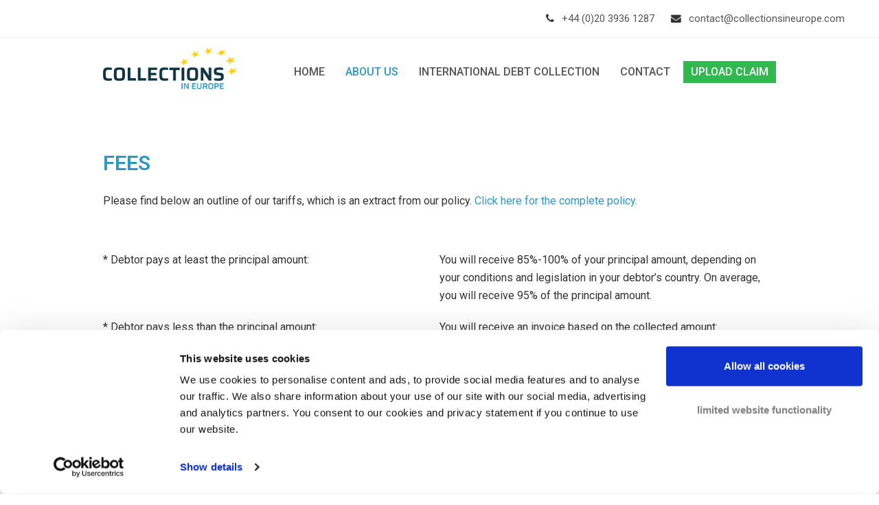

--- FILE ---
content_type: text/html; charset=UTF-8
request_url: https://www.collectionsineurope.com/fees
body_size: 9113
content:
<!DOCTYPE html>
<html lang="en-US" itemscope itemtype="http://schema.org/WebPage">
<head>
<meta charset="UTF-8">
<link rel="profile" href="http://gmpg.org/xfn/11">
<meta name='robots' content='index, follow, max-image-preview:large, max-snippet:-1, max-video-preview:-1' />
<meta name="viewport" content="width=device-width, initial-scale=1">
<meta name="generator" content="Total WordPress Theme 4.6.1" />
<meta http-equiv="X-UA-Compatible" content="IE=edge" />

	<!-- This site is optimized with the Yoast SEO plugin v20.0 - https://yoast.com/wordpress/plugins/seo/ -->
	<title>Fees | Collections in Europe</title>
	<meta name="description" content="Please find ons this page an outline of our tariffs, which is an extract from our policy." />
	<link rel="canonical" href="/fees" />
	<meta property="og:locale" content="en_US" />
	<meta property="og:type" content="article" />
	<meta property="og:title" content="Fees | Collections in Europe" />
	<meta property="og:description" content="Please find ons this page an outline of our tariffs, which is an extract from our policy." />
	<meta property="og:url" content="/fees" />
	<meta property="og:site_name" content="www.collectionsineurope.com" />
	<meta property="article:modified_time" content="2022-10-26T11:56:19+00:00" />
	<meta name="twitter:card" content="summary_large_image" />
	<meta name="twitter:label1" content="Est. reading time" />
	<meta name="twitter:data1" content="1 minute" />
	<script type="application/ld+json" class="yoast-schema-graph">{"@context":"https://schema.org","@graph":[{"@type":"WebPage","@id":"/fees","url":"/fees","name":"Fees | Collections in Europe","isPartOf":{"@id":"/#website"},"datePublished":"2018-06-06T14:45:13+00:00","dateModified":"2022-10-26T11:56:19+00:00","description":"Please find ons this page an outline of our tariffs, which is an extract from our policy.","breadcrumb":{"@id":"/fees#breadcrumb"},"inLanguage":"en-US","potentialAction":[{"@type":"ReadAction","target":["/fees"]}]},{"@type":"BreadcrumbList","@id":"/fees#breadcrumb","itemListElement":[{"@type":"ListItem","position":1,"name":"Home","item":"/"},{"@type":"ListItem","position":2,"name":"Fees"}]},{"@type":"WebSite","@id":"/#website","url":"/","name":"Collections in Europe","description":"Collections in Europe","publisher":{"@id":"/#organization"},"potentialAction":[{"@type":"SearchAction","target":{"@type":"EntryPoint","urlTemplate":"/?s={search_term_string}"},"query-input":"required name=search_term_string"}],"inLanguage":"en-US"},{"@type":"Organization","@id":"/#organization","name":"Collections in Europe","url":"/","logo":{"@type":"ImageObject","inLanguage":"en-US","@id":"/#/schema/logo/image/","url":"/wp-content/uploads/sites/4/2018/05/collections-in-europe.png","contentUrl":"/wp-content/uploads/sites/4/2018/05/collections-in-europe.png","width":244,"height":75,"caption":"Collections in Europe"},"image":{"@id":"/#/schema/logo/image/"}}]}</script>
	<!-- / Yoast SEO plugin. -->


<link rel='dns-prefetch' href='https://fonts.googleapis.com' />
<link rel='stylesheet' id='js_composer_front-css' href='/wp-content/plugins/js_composer/assets/css/js_composer.min.css?ver=6.5.0' type='text/css' media='all' />
<link rel='stylesheet' id='bia-material-design-icons-css' href='/wp-content/themes/Total/public-all/iconfonts/material-icons.css?ver=2.2.0' type='text/css' media='all' />
<link rel='stylesheet' id='bia-sprite-flags-v2-css' href='/wp-content/themes/Total/public-all/sprite/sprite-flags-v2.css?ver=2.0.0' type='text/css' media='all' />
<link rel='stylesheet' id='bia-sprite-thumbnail-flags-v2-css' href='/wp-content/themes/Total/public-all/sprite/sprite-thumbnail-flags-v2.css?ver=2.0.0' type='text/css' media='all' />
<link rel='stylesheet' id='rs-plugin-settings-css' href='/wp-content/plugins/revslider/public/assets/css/settings.css?ver=5.4.7.2' type='text/css' media='all' />
<style id='rs-plugin-settings-inline-css' type='text/css'>
#rs-demo-id {}
</style>
<link rel='stylesheet' id='wpex-style-css' href='/wp-content/themes/Total/style.css?ver=4.6.1' type='text/css' media='all' />
<link rel='stylesheet' id='wpex-google-font-roboto-css' href='https://fonts.googleapis.com/css?family=Roboto:100,200,300,400,500,600,700,800,900,100i,200i,300i,400i,500i,600i,700i,800i,900i&#038;subset=latin' type='text/css' media='all' />
<link rel='stylesheet' id='wpex-visual-composer-css' href='/wp-content/themes/Total/assets/css/wpex-visual-composer.css?ver=4.6.1' type='text/css' media='all' />
<link rel='stylesheet' id='wpex-visual-composer-extend-css' href='/wp-content/themes/Total/assets/css/wpex-visual-composer-extend.css?ver=4.6.1' type='text/css' media='all' />
<!--[if IE 8]>
<link rel='stylesheet' id='wpex-ie8-css' href='/wp-content/themes/Total/assets/css/wpex-ie8.css?ver=4.6.1' type='text/css' media='all' />
<![endif]-->
<!--[if IE 9]>
<link rel='stylesheet' id='wpex-ie9-css' href='/wp-content/themes/Total/assets/css/wpex-ie9.css?ver=4.6.1' type='text/css' media='all' />
<![endif]-->
<link rel='stylesheet' id='wpex-responsive-css' href='/wp-content/themes/Total/assets/css/wpex-responsive.css?ver=4.6.1' type='text/css' media='all' />
<script type='text/javascript' src='/wp-includes/js/jquery/jquery.js?ver=1.12.4' id='bia-jquery-core-js'></script>
<script type='text/javascript' src='/wp-includes/js/jquery/jquery-migrate.min.js?ver=1.4.1' id='bia-jquery-migrate-js'></script>
<script type='text/javascript' src='/wp-content/themes/Total/public-all/bia_theme_total_scripts.js?ver=1714050914' id='bia-theme-total-scripts-js'></script>
<script type='text/javascript' src='/wp-includes/js/jquery/jquery.min.js?ver=3.6.1' id='jquery-core-js'></script>
<script type='text/javascript' src='/wp-includes/js/jquery/jquery-migrate.min.js?ver=3.3.2' id='jquery-migrate-js'></script>
<script type='text/javascript' src='/wp-content/plugins/revslider/public/assets/js/jquery.themepunch.tools.min.js?ver=5.4.7.2' id='tp-tools-js'></script>
<script type='text/javascript' src='/wp-content/plugins/revslider/public/assets/js/jquery.themepunch.revolution.min.js?ver=5.4.7.2' id='revmin-js'></script>
<!--[if lt IE 9]>
<script type='text/javascript' src='/wp-content/themes/Total/assets/js/dynamic/html5.js?ver=4.6.1' id='wpex-html5shiv-js'></script>
<![endif]-->
<link rel='shortlink' href='/?p=449' />
<script id="Cookiebot" data-culture="en" src="https://consent.cookiebot.com/uc.js" data-cbid="65545a65-cff5-4290-b6a5-99b39f6a575f" type="text/javascript" async></script>
<style type="text/css">.recentcomments a{display:inline !important;padding:0 !important;margin:0 !important;}</style><!-- Global site tag (gtag.js) - Google Analytics -->
<script async src="https://www.googletagmanager.com/gtag/js?id=UA-33421207-1"></script>
<script>
  window.dataLayer = window.dataLayer || [];
  function gtag(){dataLayer.push(arguments);}
  gtag('js', new Date());

  gtag('config', 'UA-33421207-1');
</script><noscript><style type="text/css">body .wpex-vc-row-stretched, body .vc_row-o-full-height { visibility: visible; }</style></noscript><script type="text/javascript">function setREVStartSize(e){									
						try{ e.c=jQuery(e.c);var i=jQuery(window).width(),t=9999,r=0,n=0,l=0,f=0,s=0,h=0;
							if(e.responsiveLevels&&(jQuery.each(e.responsiveLevels,function(e,f){f>i&&(t=r=f,l=e),i>f&&f>r&&(r=f,n=e)}),t>r&&(l=n)),f=e.gridheight[l]||e.gridheight[0]||e.gridheight,s=e.gridwidth[l]||e.gridwidth[0]||e.gridwidth,h=i/s,h=h>1?1:h,f=Math.round(h*f),"fullscreen"==e.sliderLayout){var u=(e.c.width(),jQuery(window).height());if(void 0!=e.fullScreenOffsetContainer){var c=e.fullScreenOffsetContainer.split(",");if (c) jQuery.each(c,function(e,i){u=jQuery(i).length>0?u-jQuery(i).outerHeight(!0):u}),e.fullScreenOffset.split("%").length>1&&void 0!=e.fullScreenOffset&&e.fullScreenOffset.length>0?u-=jQuery(window).height()*parseInt(e.fullScreenOffset,0)/100:void 0!=e.fullScreenOffset&&e.fullScreenOffset.length>0&&(u-=parseInt(e.fullScreenOffset,0))}f=u}else void 0!=e.minHeight&&f<e.minHeight&&(f=e.minHeight);e.c.closest(".rev_slider_wrapper").css({height:f})					
						}catch(d){console.log("Failure at Presize of Slider:"+d)}						
					};</script>
		<style type="text/css" id="wp-custom-css">
			.theme-button.outline{border:1px solid #eee}.container-incasso-usp{border:1px solid #d8d4d4;padding:35px;background:#efefef}.incasso-title{color:#2d97c5;font-size:18px;font-weight:bold;margin-bottom:12px}.container-incasso-usp ul.icon-ok{padding:0;margin:0}.container-incasso-usp ul.icon-ok li{background-image:url(/bia_public/img/vinkje.png);background-repeat:no-repeat;background-size:20px;background-position-y:3px;padding:0 0 10px 30px;margin-bottom:0;list-style:none}.button-transfer-claim,.button-transfer-x{display:inline-block;background-image:url(https://www.bierensgroup.com/wp-content/uploads/ico-upload-white-v2.png);background-repeat:no-repeat;background-position-x:10px;background-position-y:10px;padding-top:10px;padding-bottom:10px;padding-left:55px;padding-right:15px;font-size:16px;font-weight:bold;margin:0;text-align:center;color:white;background-color:#31b84e}.button-transfer-claim:visited,.button-transfer-x:visited{color:white;background-color:rgb(234,91,27)}.button-transfer-claim:hover,.button-transfer-claim:active,.button-transfer-x:hover,.button-transfer-x:active{cursor:pointer;color:white;background-color:#2d97c5}.marginbutton{margin-top:10px}.subtitle-button{font-size:13px;color:#017800;margin-top:10px;font-style:italic}.container-incasso-contact ul.icon-contact{padding:0;margin:0}.container-incasso-contact ul.icon-contact li{background-image:url(/wp-content/uploads/sites/4/2018/06/usp-check-green.png);background-repeat:no-repeat;background-size:20px;background-position-y:3px;padding:0 0 10px 30px;margin-bottom:0;list-style:none}.containercontact{margin:0}.phone{background-image:url(/wp-content/uploads/sites/4/2018/06/if_Call01_928412.png);background-repeat:no-repeat;background-size:20px;background-position-y:3px;padding:0 0 10px 30px;margin-bottom:0;list-style:none}.mail{background-image:url(/wp-content/uploads/sites/4/2018/06/envelopemail.png);background-repeat:no-repeat;background-size:20px;background-position-y:3px;padding:0 0 10px 30px;margin-bottom:0;list-style:none}.mail a{color:#333333}.topspace{margin-top:10px}footer{z-index:90;position:relative}.txttestimonial{font-style:italic;border-top:1px solid #d8d4d4;border-bottom:1px solid #d8d4d4;margin:40px}		</style>
		<style type="text/css" data-type="vc_custom-css">.table-fee td {
    padding-top: 20px;
}</style><noscript><style> .wpb_animate_when_almost_visible { opacity: 1; }</style></noscript><style type="text/css" data-type="wpex-css" id="wpex-css">/*ACCENT COLOR*/.wpex-carousel-woocommerce .wpex-carousel-entry-details,a,.wpex-accent-color,#site-navigation .dropdown-menu a:hover,#site-navigation .dropdown-menu >.current-menu-item >a,#site-navigation .dropdown-menu >.current-menu-parent >a,h1 a:hover,h2 a:hover,a:hover h2,h3 a:hover,h4 a:hover,h5 a:hover,h6 a:hover,.entry-title a:hover,.modern-menu-widget a:hover,.theme-button.outline,.theme-button.clean{color:#2d97c5}.vcex-skillbar-bar,.vcex-icon-box.style-five.link-wrap:hover,.vcex-icon-box.style-four.link-wrap:hover,.vcex-recent-news-date span.month,.vcex-pricing.featured .vcex-pricing-header,.vcex-testimonials-fullslider .sp-button:hover,.vcex-testimonials-fullslider .sp-selected-button,.vcex-social-links a:hover,.vcex-testimonials-fullslider.light-skin .sp-button:hover,.vcex-testimonials-fullslider.light-skin .sp-selected-button,.vcex-divider-dots span,.vcex-testimonials-fullslider .sp-button.sp-selected-button,.vcex-testimonials-fullslider .sp-button:hover,.wpex-accent-bg,.post-edit a,.background-highlight,input[type="submit"],.theme-button,button,.theme-button.outline:hover,.active .theme-button,.theme-button.active,#main .tagcloud a:hover,.post-tags a:hover,.wpex-carousel .owl-dot.active,.wpex-carousel .owl-prev,.wpex-carousel .owl-next,body #header-two-search #header-two-search-submit,#site-navigation .menu-button >a >span.link-inner,.modern-menu-widget li.current-menu-item a,#sidebar .widget_nav_menu .current-menu-item >a,.widget_nav_menu_accordion .widget_nav_menu .current-menu-item >a,#wp-calendar caption,#wp-calendar tbody td:hover a,.navbar-style-six .dropdown-menu >.current-menu-item >a,.navbar-style-six .dropdown-menu >.current-menu-parent >a,#wpex-sfb-l,#wpex-sfb-r,#wpex-sfb-t,#wpex-sfb-b,#site-scroll-top:hover{background-color:#2d97c5}.vcex-heading-bottom-border-w-color .vcex-heading-inner{border-bottom-color:#2d97c5}.wpb_tabs.tab-style-alternative-two .wpb_tabs_nav li.ui-tabs-active a{border-bottom-color:#2d97c5}.theme-button.outline{border-color:#2d97c5}#searchform-dropdown{border-color:#2d97c5}.toggle-bar-btn:hover{border-top-color:#2d97c5;border-right-color:#2d97c5}body #site-navigation-wrap.nav-dropdown-top-border .dropdown-menu >li >ul{border-top-color:#2d97c5}.theme-heading.border-w-color span.text{border-bottom-color:#2d97c5}/*ACCENT HOVER COLOR*/.post-edit a:hover,.theme-button:hover,input[type="submit"]:hover,button:hover,.wpex-carousel .owl-prev:hover,.wpex-carousel .owl-next:hover,#site-navigation .menu-button >a >span.link-inner:hover{background-color:#2d97c5}/*TYPOGRAPHY*/body{font-family:"Roboto";font-weight:400;font-style:normal;font-size:16px;color:#333333}.theme-button,input[type="submit"],button,#site-navigation .menu-button>a>span.link-inner,.woocommerce .button{font-family:"Roboto"}#header-aside{font-family:"Roboto"}#site-navigation .dropdown-menu a{font-family:"Roboto";font-weight:500;font-style:normal;font-size:16px;text-transform:uppercase}#site-navigation .dropdown-menu ul a{font-family:"Roboto"}.wpex-mobile-menu,#sidr-main{font-family:"Roboto";text-transform:uppercase}.blog-entry-title.entry-title,.blog-entry-title.entry-title a,.blog-entry-title.entry-title a:hover{font-family:"Roboto"}body .single-post-title{font-family:"Roboto"}.site-breadcrumbs{font-family:"Roboto"}h1,h2,h3,h4,h5,h6,.theme-heading,.page-header-title,.heading-typography,.widget-title,.wpex-widget-recent-posts-title,.comment-reply-title,.vcex-heading,.entry-title,.sidebar-box .widget-title,.search-entry h2{font-family:"Roboto";font-weight:600}.theme-heading{font-family:"Roboto"}.entry h1{font-family:"Roboto";font-size:1.9em;color:#2d97c5;text-transform:uppercase}.entry h2{font-family:"Roboto";font-size:1.8em;color:#2d97c5;text-transform:uppercase}.entry h3{font-family:"Roboto";color:#2d97c5}#copyright{font-size:12px;letter-spacing:1.5px;text-transform:uppercase}/*Shrink Fixed header*/.shrink-sticky-header #site-logo img{max-height:60px !important}.sticky-header-shrunk #site-header-inner{height:70px}.shrink-sticky-header.sticky-header-shrunk .navbar-style-five .dropdown-menu >li >a{height:50px}.shrink-sticky-header.sticky-header-shrunk #site-logo img{max-height:50px !important}/*Logo Height*/#site-logo img{max-height:62px}/*ADVANCED STYLING CSS*/#mobile-menu .wpex-bars>span,#mobile-menu .wpex-bars>span::before,#mobile-menu .wpex-bars>span::after{background-color:#333333}#mobile-menu a:hover .wpex-bars>span,#mobile-menu a:hover .wpex-bars>span::before,#mobile-menu a:hover .wpex-bars>span::after{background-color:#32c2ec}/*CUSTOMIZER STYLING*/#site-scroll-top{font-size:24px;border-radius:0;color:#666666}.theme-button,input[type="submit"],button,#site-navigation .menu-button >a >span.link-inner{border-radius:0;color:#ffffff;background:#31b84e}.theme-button:hover,input[type="submit"]:hover,button:hover,#site-navigation .menu-button >a:hover >span.link-inner{background:#2d97c5}#site-header #site-header-inner{padding-top:15px;padding-bottom:15px}#site-header.overlay-header #site-header-inner{padding-top:15px;padding-bottom:15px}#site-logo{padding-bottom:10px}#site-logo a.site-logo-text{color:#32c2ec}#site-navigation .dropdown-menu >li >a:hover,#site-navigation .dropdown-menu >li.sfHover >a{color:#888888}#mobile-menu a{color:#333333}#mobile-menu a:hover{color:#32c2ec}.mobile-toggle-nav a:hover{color:#32c2ec}.wpex-mobile-toggle-menu-fixed_top .mobile-toggle-nav a:hover{color:#32c2ec}#footer-callout-wrap{padding-top:18px;padding-bottom:18px;background-color:#32c2ec;border-color:#32c2ec;color:#ffffff}#footer-callout .theme-button{background:#70d4f2}#footer-callout .theme-button:hover{background:#80d7f2}#footer-bottom-inner{padding:15px 0}#footer-bottom{background:#313131}#footer-bottom a{color:#dddddd}.vc_column-inner{margin-bottom:40px}</style></head>

<body class="page-template page-template-templates page-template-no-sidebar page-template-templatesno-sidebar-php page page-id-449 wp-custom-logo wpex-theme wpex-responsive full-width-main-layout has-composer wpex-live-site content-full-width has-topbar has-breadcrumbs sidebar-widget-icons hasnt-overlay-header page-header-disabled wpex-mobile-toggle-menu-icon_buttons has-mobile-menu wpex-share-p-horizontal www_collectionsineurope_com bia_mode_release bia_website_id_4 bia_country_en bia_lang_en wpb-js-composer js-comp-ver-6.5.0 vc_responsive">

	
<a href="#content" class="skip-to-content">skip to Main Content</a><span data-ls_id="#site_top"></span>
	<div id="outer-wrap" class="clr">

		
		<div id="wrap" class="clr">

			

	<div id="top-bar-wrap" class="clr wpex-full-width">
		<div id="top-bar" class="clr container">
			
	<div id="top-bar-content" class="wpex-clr has-content top-bar-right">

		
		
			<span class="wpex-inline"><span class="fa fa-phone"></span> <a href="tel:+442039361287">+44 (0)20 3936 1287</a></span>

<span class="wpex-inline"><span class="fa fa-envelope"></span> <a href="mailto:contact@collectionsineurope.com">contact@collectionsineurope.com</a></span>

		
	</div><!-- #top-bar-content -->

		</div><!-- #top-bar -->
	</div><!-- #top-bar-wrap -->



<header id="site-header" class="header-one fixed-scroll shrink-sticky-header dyn-styles clr" itemscope="itemscope" itemtype="http://schema.org/WPHeader">

	
	<div id="site-header-inner" class="container clr">

		
<div id="site-logo" class="site-branding clr header-one-logo">
	<div id="site-logo-inner" class="clr"><a href="/" rel="home" class="main-logo"><img src="/wp-content/uploads/sites/4/2018/05/collections-in-europe.png" alt="www.collectionsineurope.com" class="logo-img" data-no-retina="data-no-retina" height="62" /></a></div>
</div>
	
	<div id="site-navigation-wrap" class="navbar-style-one wpex-dropdowns-caret clr">

		<nav id="site-navigation" class="navigation main-navigation clr" itemscope="itemscope" itemtype="http://schema.org/SiteNavigationElement">

			
				<ul id="menu-main" class="dropdown-menu sf-menu"><li id="menu-item-979" class="menu-item menu-item-type-post_type menu-item-object-page menu-item-home menu-item-979"><a href="/"><span class="link-inner">Home</span></a></li>
<li id="menu-item-442" class="menu-item menu-item-type-post_type menu-item-object-page current-menu-ancestor current-menu-parent current_page_parent current_page_ancestor menu-item-has-children dropdown menu-item-442"><a href="/about-us"><span class="link-inner">About Us</span></a>
<ul class="sub-menu">
	<li id="menu-item-462" class="menu-item menu-item-type-post_type menu-item-object-page current-menu-item page_item page-item-449 current_page_item menu-item-462"><a href="/fees" aria-current="page"><span class="link-inner">Fees</span></a></li>
	<li id="menu-item-487" class="menu-item menu-item-type-post_type menu-item-object-page menu-item-487"><a href="/testimonials"><span class="link-inner">Testimonials</span></a></li>
</ul>
</li>
<li id="menu-item-437" class="menu-item menu-item-type-post_type menu-item-object-page menu-item-437"><a href="/international-debt-collection"><span class="link-inner">International Debt Collection</span></a></li>
<li id="menu-item-443" class="menu-item menu-item-type-post_type menu-item-object-page menu-item-443"><a href="/contact"><span class="link-inner">Contact</span></a></li>
<li id="menu-item-790" class="menu-button menu-item menu-item-type-post_type menu-item-object-page menu-item-790"><a href="/upload-claim"><span class="link-inner">Upload Claim</span></a></li>
</ul>
			
		</nav><!-- #site-navigation -->

	</div><!-- #site-navigation-wrap -->

	

<div id="mobile-menu" class="clr wpex-mobile-menu-toggle wpex-hidden"><a href="#" class="mobile-menu-toggle"><span class="wpex-bars" aria-hidden="true"><span></span></span><span class="bia-mobile-menu"></span><span class="screen-reader-text">Open Mobile Menu</span></a></div>
	</div><!-- #site-header-inner -->

	
</header><!-- #header -->


			
			<main id="main" class="site-main clr">

				
	<div id="content-wrap" class="container clr">

		
		<div id="primary" class="content-area clr">

			
			<div id="content" class="site-content clr">

				
				
					
<article id="single-blocks" class="single-page-article wpex-clr">

	
<div class="single-page-content entry clr"><div class="vc_row wpb_row vc_row-fluid"><div class="wpb_column vc_column_container vc_col-sm-12"><div class="vc_column-inner "><div class="wpb_wrapper"><div class="vc_empty_space"   style="height: 20px"><span class="vc_empty_space_inner"></span></div></div></div></div></div><div class="vc_row wpb_row vc_row-fluid"><div class="wpb_column vc_column_container vc_col-sm-12"><div class="vc_column-inner "><div class="wpb_wrapper">
	<div class="wpb_text_column wpb_content_element " >
		<div class="wpb_wrapper">
			<h1>Fees</h1>
<p>Please find below an outline of our tariffs, which is an extract from our policy. <a href="/bia_form/include/policy/policy-gb.pdf?v=1762185639" target="_blank" rel="noopener">Click here for the complete policy.</a></p>

		</div>
	</div>
</div></div></div></div><div class="vc_row wpb_row vc_row-fluid"><div class="wpb_column vc_column_container vc_col-sm-12"><div class="vc_column-inner "><div class="wpb_wrapper">
	<div class="wpb_text_column wpb_content_element " >
		<div class="wpb_wrapper">
			<table class="table-fee" border="0" width="100%" cellspacing="0" cellpadding="0">
<tbody>
<tr>
<td valign="top" width="50%">* Debtor pays at least the principal amount:</td>
<td valign="top" width="50%">You will receive 85%-100% of your principal amount, depending on your conditions and legislation in your debtor’s country. On average, you will receive 95% of the principal amount.</td>
</tr>
<tr>
<td valign="top">* Debtor pays less than the principal amount:</td>
<td valign="top">You will receive an invoice based on the collected amount:</p>
<p>Over the first € 25.000,00 | 15%</p>
<p>On the excess up to € 50.000,00 | 12,50%</p>
<p>On the excess up to € 100.000,00 | 10%</p>
<p>On the excess | 8%</p>
<p><em>plus €185,00 administrative fee</em></p>
<p><em>(For a fully or partially successful debt recovery of a principal amount of €3.000,00 or less, an additional charge of €125,00 applies)</em></td>
</tr>
<tr>
<td valign="top">* Debtor pays nothing:</td>
<td valign="top">You pay €185,00</td>
</tr>
</tbody>
</table>
<p>&nbsp;</p>
<table class="table-fee" border="0" width="100%" cellspacing="0" cellpadding="0">
<tbody>
<tr>
<td valign="top" width="50%"><strong>Judicial phase:</strong></td>
<td valign="top" width="50%">Cases are fully or partially handled at fixed costs, in accordance with our policy.</td>
</tr>
<tr>
<td valign="top"><strong>Disputed claims:</strong></td>
<td valign="top">Cases are handled at a previously agreed upon hourly fee.</td>
</tr>
</tbody>
</table>

		</div>
	</div>
</div></div></div></div>
</div>


</article><!-- #single-blocks -->
				
				
			</div><!-- #content -->

			
		</div><!-- #primary -->

		
	</div><!-- .container -->


			
		</main><!-- #main-content -->

		
		


    <footer id="footer" class="site-footer" itemscope="itemscope" itemtype="http://schema.org/WPFooter">

        
        <div id="footer-inner" class="site-footer-inner container clr">

            
<div id="footer-widgets" class="wpex-row clr gap-35">

		<div class="footer-box span_1_of_3 col col-1">
		<div id="text-1" class="footer-widget widget widget_text clr"><div class="widget-title">About Collections in Europe</div>			<div class="textwidget">Collections in Europe is your best partner for Debt Collection in Europe. From the moment you hand your debt recovery matter over to us, we will do our utmost to collect your money.
</br></br>
<a href="/contact" title="Contact us" class="vcex-button theme-button inline animate-on-hover" target="_blank" style="background:##2aa966;color:#ffffff;font-size:15px;font-weight:700;" data-wpex-hover='{"background":"#6fc7e2","color":"#ffffff"}' rel="noopener"><span class="theme-button-inner">CONTACT US</span></a> </div>
		</div>	</div><!-- .footer-one-box -->

			<div class="footer-box span_1_of_3 col col-2">
			<div id="custom_html-2" class="widget_text footer-widget widget widget_custom_html clr"><div class="textwidget custom-html-widget"><div class="widget-title">Quick Links</div>
<a href="/">Home</a><br>
<a href="/about-us">About Us</a><br>
<a href="/fees">Fees</a><br>
<a href="/testimonials">Testimonials</a><br>
<a href="/international-debt-collection">International Debt Collection</a><br>
<a href="/contact">Contact</a><br>
<a href="/upload-claim">Transfer Claim</a></div></div>		</div><!-- .footer-one-box -->
		
			<div class="footer-box span_1_of_3 col col-3 ">
			<div id="wpex_info_widget-2" class="footer-widget widget widget_wpex_info_widget clr"><div class="widget-title">Contact information</div><div class="wpex-info-widget wpex-clr"><div class="wpex-info-widget-address wpex-clr"><span class="fa fa-map-marker"></span><p>Collections in Europe<br />
Huddestraat 7<br />
1018 HB Amsterdam</p>
</div><div class="wpex-info-widget-phone wpex-clr"><span class="fa fa-phone"></span><a href="tel:+44 (0)20 3936 1287">+44 (0)20 3936 1287</a></div><div class="wpex-info-widget-email wpex-clr"><span class="fa fa-envelope"></span><a href="mailto:contact&#64;&#99;&#111;&#108;lec&#116;&#105;&#111;&#110;&#115;&#105;&#110;e&#117;r&#111;p&#101;.co&#109;" title="contact&#064;&#099;&#111;&#108;lec&#116;&#105;&#111;&#110;&#115;&#105;&#110;e&#117;r&#111;p&#101;.co&#109;">contact&#64;&#99;&#111;&#108;lec&#116;&#105;&#111;&#110;&#115;&#105;&#110;e&#117;r&#111;p&#101;.co&#109;</a></div></div></div>		</div><!-- .footer-one-box -->
	
	
	
</div><!-- #footer-widgets -->
        </div><!-- #footer-widgets -->

        
    </footer><!-- #footer -->




<div id="footer-bottom" class="clr textcenter">
	<div id="footer-bottom-inner" class="container clr">
		
<div id="copyright" class="clr">
	© 2025 COLLECTIONS IN EUROPE
| <a target="_blank" href="/bia_form/include/policy/policy-gb.pdf?v=1762185639">POLICY</a>
| <a target="_blank" href="/disclaimer">DISCLAIMER</a>
| <a target="_blank" href="/privacy-statement">PRIVACY</a>
| <a href="javascript:Cookiebot.renew()">COOKIES</a>
<BR>POWERED BY <a target="_blank" href="https://www.bierensgroup.com/en-gb/">THE BIERENS FAMILY</a>
</div><!-- #copyright -->	</div><!-- #footer-bottom-inner -->
</div><!-- #footer-bottom -->


	</div><!-- #wrap -->

	
</div><!-- #outer-wrap -->



<a href="#outer-wrap" id="site-scroll-top"><span class="fa fa-angle-double-up" aria-hidden="true"></span><span class="screen-reader-text">Back To Top</span></a><script type="text/html" id="wpb-modifications"></script><script type='text/javascript' id='wpex-core-js-extra'>
/* <![CDATA[ */
var wpexLocalize = {"isRTL":"","mainLayout":"full-width","menuSearchStyle":"disabled","siteHeaderStyle":"one","megaMenuJS":"1","superfishDelay":"600","superfishSpeed":"fast","superfishSpeedOut":"fast","menuWidgetAccordion":"1","hasMobileMenu":"1","mobileMenuBreakpoint":"960","mobileMenuStyle":"toggle","mobileMenuToggleStyle":"icon_buttons","scrollToHash":"1","scrollToHashTimeout":"500","localScrollUpdateHash":"","localScrollHighlight":"1","localScrollSpeed":"1000","localScrollEasing":"easeInOutExpo","scrollTopSpeed":"1000","scrollTopOffset":"100","carouselSpeed":"150","lightboxType":"iLightbox","customSelects":".woocommerce-ordering .orderby, #dropdown_product_cat, .widget_categories form, .widget_archive select, .single-product .variations_form .variations select, .widget .dropdown_product_cat, .vcex-form-shortcode select","overlaysMobileSupport":"1","responsiveDataBreakpoints":{"tl":"1024px","tp":"959px","pl":"767px","pp":"479px"},"ajaxurl":"\/wp-admin\/admin-ajax.php","loadMore":{"text":"Load More","loadingText":"Loading...","failedText":"Failed to load posts."},"hasStickyHeader":"1","stickyHeaderStyle":"shrink","hasStickyMobileHeader":"","overlayHeaderStickyTop":"0","stickyHeaderBreakPoint":"960","shrinkHeaderHeight":"70","animateMobileToggle":"1","mobileToggleMenuPosition":"afterheader","iLightbox":{"auto":false,"skin":"minimal","path":"horizontal","infinite":false,"maxScale":1,"minScale":0,"width":1400,"height":"","videoWidth":1280,"videoHeight":720,"controls":{"arrows":true,"thumbnail":true,"fullscreen":true,"mousewheel":false,"slideshow":true},"slideshow":{"pauseTime":3000,"startPaused":true},"effects":{"reposition":true,"repositionSpeed":200,"switchSpeed":300,"loadedFadeSpeed":50,"fadeSpeed":500},"show":{"title":true,"speed":200},"hide":{"speed":200},"overlay":{"blur":true,"opacity":"0.9"},"social":{"start":true,"show":"mouseenter","hide":"mouseleave","buttons":false},"text":{"close":"Press Esc to close","enterFullscreen":"Enter Fullscreen (Shift+Enter)","exitFullscreen":"Exit Fullscreen (Shift+Enter)","slideShow":"Slideshow","next":"Next","previous":"Previous"},"thumbnails":{"maxWidth":120,"maxHeight":80}}};
/* ]]> */
</script>
<script type='text/javascript' src='/wp-content/themes/Total/assets/js/wpex.min.js?ver=4.6.1' id='wpex-core-js'></script>
<script type='text/javascript' src='/wp-content/plugins/mystickysidebar/js/detectmobilebrowser.js?ver=1.2.3' id='detectmobilebrowser-js'></script>
<script type='text/javascript' id='mystickysidebar-js-extra'>
/* <![CDATA[ */
var mystickyside_name = {"mystickyside_string":"#secondary","mystickyside_content_string":"","mystickyside_margin_top_string":"90","mystickyside_margin_bot_string":"0","mystickyside_update_sidebar_height_string":"false","mystickyside_min_width_string":"795","device_desktop":"1","device_mobile":"1"};
/* ]]> */
</script>
<script type='text/javascript' src='/wp-content/plugins/mystickysidebar/js/theia-sticky-sidebar.js?ver=1.2.3' id='mystickysidebar-js'></script>
<script type='text/javascript' src='/wp-content/plugins/js_composer/assets/js/dist/js_composer_front.min.js?ver=6.5.0' id='wpb_composer_front_js-js'></script>
<!-- component_inject_all() - BEGIN --><!-- component_inject_all() - END -->
</body>
</html>

--- FILE ---
content_type: text/css
request_url: https://www.collectionsineurope.com/wp-content/themes/Total/public-all/iconfonts/material-icons.css?ver=2.2.0
body_size: 866
content:
/*! public_html/wp-content/themes/total-child-theme/public-all/iconfonts/material-icons.css */

@font-face {
  font-family: 'Material Icons';
  font-style: normal;
  font-weight: 400;
  src: url(material-design-icons/MaterialIcons-Regular.eot); /* For IE6-8 */
  src: local('Material Icons'),
       local('MaterialIcons-Regular'),
       url(material-design-icons/MaterialIcons-Regular.woff2) format('woff2'),
       url(material-design-icons/MaterialIcons-Regular.woff) format('woff'),
       url(material-design-icons/MaterialIcons-Regular.ttf) format('truetype');
}

.material-icons {
  font-family: 'Material Icons';
  font-weight: normal;
  font-style: normal;
  font-size: 24px;  /* Preferred icon size */
  display: inline-block;
  line-height: 1;
  text-transform: none;
  letter-spacing: normal;
  word-wrap: normal;
  white-space: nowrap;
  direction: ltr;

  /* Support for all WebKit browsers. */
  -webkit-font-smoothing: antialiased;
  /* Support for Safari and Chrome. */
  text-rendering: optimizeLegibility;

  /* Support for Firefox. */
  -moz-osx-font-smoothing: grayscale;

  /* Support for IE. */
  font-feature-settings: 'liga';
}

/* Fonticons: https://www.w3schools.com/icons/icons_reference.asp (Google!) */
.material-icons.people:before {content: '\e7fb';}
.material-icons.assignment:before {content: '\e85d';}
.material-icons.language:before {content: '\e894';}
.material-icons.money_off:before {content: '\e25c';}

.material-icons.description:before {content: '\e873';}
.material-icons.public:before {content: '\e80b';}
.material-icons.library_books:before {content: '\e02f';}
.material-icons.check_box:before {content: '\e834';}
.material-icons.beenhere:before {content: '\e52d';}

.material-icons.arrow_drop_down:before {content: '\e5c5';}

.material-icons.expand_more:before {content: '\e5cf';}
.material-icons.archive:before {content: '\e149';}
.material-icons.beach_access:before {content: '\eb3e';}
.material-icons.business_center:before {content: '\eb3f';}
.material-icons.cached:before {content: '\e86a';}
.material-icons.camera:before {content: '\e3af';}
.material-icons.videocam:before {content: '\e04b';}
.material-icons.cloud_download:before {content: '\e2c0';}
.material-icons.cloud_upload:before {content: '\e2c3';}
.material-icons.contact_mail:before {content: '\e0d0';}
.material-icons.directions_walk:before {content: '\e536';}
.material-icons.done_all:before {content: '\e877';}
.material-icons.euro_symbol:before {content: '\e926';}

.material-icons.check:before {content: '\e5ca';}
.material-icons.check_box:before {content: '\e834';}
.material-icons.check_box_outline_blank:before {content: '\e835';}
.material-icons.check_circle:before {content: '\e86c';}

.material-icons.thumb_up:before {content: '\e8dc';}
.material-icons.verified_user:before {content: '\e8e8';}

.material-icons.shopping_cart:before {content: '\e8cc';}
.material-icons.add_shopping_cart:before {content: '\e854';}
.material-icons.remove_shopping_cart:before {content: '\e928';}

.material-icons.chevron_left:before {content: '\e5cb';}
.material-icons.chevron_right:before {content: '\e5cc';}

.material-icons.forward:before {content: '\e154';}


--- FILE ---
content_type: text/css
request_url: https://www.collectionsineurope.com/wp-content/themes/Total/public-all/sprite/sprite-flags-v2.css?ver=2.0.0
body_size: 1126
content:
/*! public_html/wp-content/themes/total-child-theme/public-all/sprite/sprite-flags-v2.css */
.sprite-flags2 { background: url('sprite-flags-v2.png') no-repeat top left; width: 64px; height: 64px;  }

.sprite-flags2.al,
.sprite-flags2.albanie { background-position: 0 0; }

.sprite-flags2.be,
.sprite-flags2.belgie { background-position: -65px 0; }

.sprite-flags2.ba,
.sprite-flags2.bosnie { background-position: -130px 0; }

.sprite-flags2.bg,
.sprite-flags2.bulgarije { background-position: -195px 0; }

.sprite-flags2.cn,
.sprite-flags2.china { background-position: -260px 0; }

.sprite-flags2.dk,
.sprite-flags2.denemarken { background-position: -325px 0; }

.sprite-flags2.de,
.sprite-flags2.duitsland { background-position: -390px 0; }

.sprite-flags2.ee,
.sprite-flags2.estland { background-position: -455px 0; }

.sprite-flags2.fi,
.sprite-flags2.finland { background-position: -520px 0; }

.sprite-flags2.fr,
.sprite-flags2.frankrijk { background-position: -585px 0; }

.sprite-flags2.gr,
.sprite-flags2.griekenland { background-position: -650px 0; }

.sprite-flags2.hu,
.sprite-flags2.hongarije { background-position: -715px 0; }

.sprite-flags2.it,
.sprite-flags2.italie { background-position: -780px 0; }

.sprite-flags2.xk,
.sprite-flags2.kosovo { background-position: -845px 0; }

.sprite-flags2.hr,
.sprite-flags2.kroatie { background-position: -910px 0; }

.sprite-flags2.lv,
.sprite-flags2.letland { background-position: -975px 0; }

.sprite-flags2.lt,
.sprite-flags2.litouwen { background-position: -1040px 0; }

.sprite-flags2.lu,
.sprite-flags2.luxemburg { background-position: -1105px 0; }

.sprite-flags2.mk,
.sprite-flags2.macedonie { background-position: -1170px 0; }

.sprite-flags2.md,
.sprite-flags2.moldavie { background-position: -1235px 0; }

.sprite-flags2.me,
.sprite-flags2.montenegro { background-position: -1300px 0; }

.sprite-flags2.nl,
.sprite-flags2.nederland { background-position: -1365px 0; }

.sprite-flags2.no,
.sprite-flags2.noorwegen { background-position: -1430px 0; }

.sprite-flags2.ua,
.sprite-flags2.oekraine { background-position: -1495px 0; }

.sprite-flags2.east-central-europe,
.sprite-flags2.oost-centraal-europa { background-position: -1560px 0; }

.sprite-flags2.at,
.sprite-flags2.oostenrijk { background-position: -1625px 0; }

.sprite-flags2.pl,
.sprite-flags2.polen { background-position: -1690px 0; }

.sprite-flags2.pt,
.sprite-flags2.portugal { background-position: -1755px 0; }

.sprite-flags2.ro,
.sprite-flags2.roemenie { background-position: -1820px 0; }

.sprite-flags2.scan,
.sprite-flags2.scandinavie { background-position: -1885px 0; }

.sprite-flags2.rs,
.sprite-flags2.servie { background-position: -1950px 0; }

.sprite-flags2.si,
.sprite-flags2.slovenie { background-position: -2015px 0; }

.sprite-flags2.sk,
.sprite-flags2.slowakije { background-position: -2080px 0; }

.sprite-flags2.es,
.sprite-flags2.spanje { background-position: -2145px 0; }

.sprite-flags2.cz,
.sprite-flags2.tsjechie { background-position: -2210px 0; }

.sprite-flags2.tr,
.sprite-flags2.turkije { background-position: -2275px 0; }

.sprite-flags2.gb,
.sprite-flags2.uk { background-position: -2340px 0; }

.sprite-flags2.us,
.sprite-flags2.usa { background-position: -2405px 0; }

.sprite-flags2.se,
.sprite-flags2.zweden { background-position: -2535px 0; }

.sprite-flags2.ch,
.sprite-flags2.zwitserland { background-position: -2600px 0; }

.sprite-flags2.ad,
.sprite-flags2.andorra { background-position: -2665px 0; }

.sprite-flags2.cy,
.sprite-flags2.cyprus { background-position: -2730px 0; }

.sprite-flags2.vae,
.sprite-flags2.emiraten { background-position: -2795px 0; }

.sprite-flags2.engeland { background-position: -2860px 0; }

.sprite-flags2.ge,
.sprite-flags2.georgie { background-position: -2925px 0; }

.sprite-flags2.ie,
.sprite-flags2.ierland { background-position: -2990px 0; }

.sprite-flags2.is,
.sprite-flags2.ijsland { background-position: -3055px 0; }

.sprite-flags2.li,
.sprite-flags2.liechtenstein { background-position: -3120px 0; }

.sprite-flags2.mt,
.sprite-flags2.malta { background-position: -3185px 0; }

.sprite-flags2.mc,
.sprite-flags2.monaco { background-position: -3250px 0; }

.sprite-flags2.ni,
.sprite-flags2.noord-ierland { background-position: -3315px 0; }

.sprite-flags2.ru,
.sprite-flags2.rusland { background-position: -3380px 0; }

.sprite-flags2.sm,
.sprite-flags2.san-marino { background-position: -3445px 0; }

.sprite-flags2.sc,
.sprite-flags2.schotland { background-position: -3510px 0; }

.sprite-flags2.vatican,
.sprite-flags2.vaticaanstad { background-position: -3575px 0; }

.sprite-flags2.wa,
.sprite-flags2.wales { background-position: -3640px 0; }

.sprite-flags2.by,
.sprite-flags2.wit-rusland { background-position: -3705px 0; }

.sprite-flags2.europe,
.sprite-flags2.world,
.sprite-flags2.wereld { background-position: -2470px 0; }


sprite_div_examples2
{
/*
<div class='sprite-flags2 albanie'></div>
<div class='sprite-flags2 belgie'></div>
<div class='sprite-flags2 bosnie'></div>
<div class='sprite-flags2 bulgarije'></div>
<div class='sprite-flags2 china'></div>
<div class='sprite-flags2 denemarken'></div>
<div class='sprite-flags2 duitsland'></div>
<div class='sprite-flags2 estland'></div>
<div class='sprite-flags2 finland'></div>
<div class='sprite-flags2 frankrijk'></div>
<div class='sprite-flags2 griekenland'></div>
<div class='sprite-flags2 hongarije'></div>
<div class='sprite-flags2 italie'></div>
<div class='sprite-flags2 kosovo'></div>
<div class='sprite-flags2 kroatie'></div>
<div class='sprite-flags2 letland'></div>
<div class='sprite-flags2 litouwen'></div>
<div class='sprite-flags2 luxemburg'></div>
<div class='sprite-flags2 macedonie'></div>
<div class='sprite-flags2 moldavie'></div>
<div class='sprite-flags2 montenegro'></div>
<div class='sprite-flags2 nederland'></div>
<div class='sprite-flags2 noorwegen'></div>
<div class='sprite-flags2 oekraine'></div>
<div class='sprite-flags2 oost-centraal-europa'></div>
<div class='sprite-flags2 oostenrijk'></div>
<div class='sprite-flags2 polen'></div>
<div class='sprite-flags2 portugal'></div>
<div class='sprite-flags2 roemenie'></div>
<div class='sprite-flags2 scandinavie'></div>
<div class='sprite-flags2 servie'></div>
<div class='sprite-flags2 slovenie'></div>
<div class='sprite-flags2 slowakije'></div>
<div class='sprite-flags2 spanje'></div>
<div class='sprite-flags2 tsjechie'></div>
<div class='sprite-flags2 turkije'></div>
<div class='sprite-flags2 uk'></div>
<div class='sprite-flags2 usa'></div>
<div class='sprite-flags2 wereld'></div>
<div class='sprite-flags2 zweden'></div>
<div class='sprite-flags2 zwitserland'></div>
<div class='sprite-flags2 andorra'></div>
<div class='sprite-flags2 cyprus'></div>
<div class='sprite-flags2 emiraten'></div>
<div class='sprite-flags2 engeland'></div>
<div class='sprite-flags2 georgie'></div>
<div class='sprite-flags2 ierland'></div>
<div class='sprite-flags2 ijsland'></div>
<div class='sprite-flags2 liechtenstein'></div>
<div class='sprite-flags2 malta'></div>
<div class='sprite-flags2 monaco'></div>
<div class='sprite-flags2 noord-ierland'></div>
<div class='sprite-flags2 rusland'></div>
<div class='sprite-flags2 san-marino'></div>
<div class='sprite-flags2 schotland'></div>
<div class='sprite-flags2 vaticaanstad'></div>
<div class='sprite-flags2 wales'></div>
<div class='sprite-flags2 wit-rusland'></div>
*/
}


--- FILE ---
content_type: text/css
request_url: https://www.collectionsineurope.com/wp-content/themes/Total/public-all/sprite/sprite-thumbnail-flags-v2.css?ver=2.0.0
body_size: 1296
content:
/*! public_html/wp-content/themes/total-child-theme/public-all/sprite/sprite-thumbnail-flags-v2.css */
.sprite-thumbnail-flags2 { background: url('sprite-thumbnail-flags-v2.png') no-repeat top left; width: 24px; height: 24px; }

.sprite-thumbnail-flags2.be { background-position: 0 0; }
.sprite-thumbnail-flags2.nl-be { background-position: 0 0; }
.sprite-thumbnail-flags2.fr-be { background-position: 0 0; }
.sprite-thumbnail-flags2.belgie { background-position: 0 0; } 

.sprite-thumbnail-flags2.bierens { background-position: -25px 0; } 

.sprite-thumbnail-flags2.cn { background-position: -50px 0; } 
.sprite-thumbnail-flags2.china { background-position: -50px 0; } 

.sprite-thumbnail-flags2.de { background-position: -75px 0; } 
.sprite-thumbnail-flags2.duitsland { background-position: -75px 0; } 

.sprite-thumbnail-flags2.fr { background-position: -100px 0; } 
.sprite-thumbnail-flags2.frankrijk { background-position: -100px 0; } 

.sprite-thumbnail-flags2.gr { background-position: -125px 0; } 
.sprite-thumbnail-flags2.griekenland { background-position: -125px 0; } 

.sprite-thumbnail-flags2.it { background-position: -150px 0; } 
.sprite-thumbnail-flags2.italie { background-position: -150px 0; } 

.sprite-thumbnail-flags2.lu { background-position: -175px 0; } 
.sprite-thumbnail-flags2.luxemburg { background-position: -175px 0; } 

.sprite-thumbnail-flags2.nl { background-position: -200px 0; } 
.sprite-thumbnail-flags2.nederland { background-position: -200px 0; } 

.sprite-thumbnail-flags2.oost-centraal-europa { background-position: -225px 0; } 

.sprite-thumbnail-flags2.at { background-position: -250px 0; } 
.sprite-thumbnail-flags2.oostenrijk { background-position: -250px 0; } 

.sprite-thumbnail-flags2.pl { background-position: -275px 0; } 
.sprite-thumbnail-flags2.polen { background-position: -275px 0; }

.sprite-thumbnail-flags2.pt-pt { background-position: -300px 0; }
.sprite-thumbnail-flags2.pt { background-position: -300px 0; }
.sprite-thumbnail-flags2.portugal { background-position: -300px 0; } 

.sprite-thumbnail-flags2.ro { background-position: -325px 0; } 
.sprite-thumbnail-flags2.roemenie { background-position: -325px 0; } 

.sprite-thumbnail-flags2.scandinavie { background-position: -350px 0; } 

.sprite-thumbnail-flags2.es { background-position: -375px 0; } 
.sprite-thumbnail-flags2.spanje { background-position: -375px 0; } 

.sprite-thumbnail-flags2.tr { background-position: -400px 0; } 
.sprite-thumbnail-flags2.turkije { background-position: -400px 0; }

.sprite-thumbnail-flags2.gb { background-position: -425px 0; }
.sprite-thumbnail-flags2.uk { background-position: -425px 0; }
.sprite-thumbnail-flags2.en-gb { background-position: -425px 0; }

.sprite-thumbnail-flags2.us { background-position: -450px 0; }
.sprite-thumbnail-flags2.usa { background-position: -450px 0; }
.sprite-thumbnail-flags2.en-us { background-position: -450px 0; }

.sprite-thumbnail-flags2.world { background-position: -475px 0; } 
.sprite-thumbnail-flags2.wereld { background-position: -475px 0; } 

.sprite-thumbnail-flags2.ch { background-position: -500px 0; } 
.sprite-thumbnail-flags2.zwitserland { background-position: -500px 0; } 

.sprite-thumbnail-flags2.al { background-position: -525px 0; } 
.sprite-thumbnail-flags2.albanie { background-position: -525px 0; } 

.sprite-thumbnail-flags2.ad { background-position: -550px 0; } 
.sprite-thumbnail-flags2.andorra { background-position: -550px 0; } 

.sprite-thumbnail-flags2.ba { background-position: -575px 0; } 
.sprite-thumbnail-flags2.bosnie { background-position: -575px 0; } 

.sprite-thumbnail-flags2.bg { background-position: -600px 0; } 
.sprite-thumbnail-flags2.bulgarije { background-position: -600px 0; } 

.sprite-thumbnail-flags2.cy { background-position: -625px 0; } 
.sprite-thumbnail-flags2.cyprus { background-position: -625px 0; } 

.sprite-thumbnail-flags2.dk { background-position: -650px 0; } 
.sprite-thumbnail-flags2.denemarken { background-position: -650px 0; } 

.sprite-thumbnail-flags2.ee { background-position: -675px 0; } 
.sprite-thumbnail-flags2.estland { background-position: -675px 0; } 

.sprite-thumbnail-flags2.en { background-position: -700px 0; } 
.sprite-thumbnail-flags2.engeland { background-position: -700px 0; } 

.sprite-thumbnail-flags2.fi { background-position: -725px 0; } 
.sprite-thumbnail-flags2.finland { background-position: -725px 0; } 

.sprite-thumbnail-flags2.ge { background-position: -750px 0; } 
.sprite-thumbnail-flags2.georgie { background-position: -750px 0; } 

.sprite-thumbnail-flags2.hu { background-position: -775px 0; } 
.sprite-thumbnail-flags2.hongarije { background-position: -775px 0; } 

.sprite-thumbnail-flags2.ie { background-position: -800px 0; } 
.sprite-thumbnail-flags2.ierland { background-position: -800px 0; } 

.sprite-thumbnail-flags2.is { background-position: -825px 0; } 
.sprite-thumbnail-flags2.ijsland { background-position: -825px 0; } 

.sprite-thumbnail-flags2.ks { background-position: -850px 0; } 
.sprite-thumbnail-flags2.kosovo { background-position: -850px 0; } 

.sprite-thumbnail-flags2.hr { background-position: -875px 0; } 
.sprite-thumbnail-flags2.kroatie { background-position: -875px 0; } 

.sprite-thumbnail-flags2.lv { background-position: -900px 0; } 
.sprite-thumbnail-flags2.letland { background-position: -900px 0; } 

.sprite-thumbnail-flags2.li { background-position: -925px 0; } 
.sprite-thumbnail-flags2.liechtenstein { background-position: -925px 0; } 

.sprite-thumbnail-flags2.lt { background-position: -950px 0; } 
.sprite-thumbnail-flags2.litouwen { background-position: -950px 0; } 

.sprite-thumbnail-flags2.mk { background-position: -975px 0; } 
.sprite-thumbnail-flags2.macedonie { background-position: -975px 0; } 

.sprite-thumbnail-flags2.mt { background-position: -1000px 0; } 
.sprite-thumbnail-flags2.malta { background-position: -1000px 0; } 

.sprite-thumbnail-flags2.md { background-position: -1025px 0; } 
.sprite-thumbnail-flags2.moldavie { background-position: -1025px 0; } 

.sprite-thumbnail-flags2.mc { background-position: -1050px 0; } 
.sprite-thumbnail-flags2.monaco { background-position: -1050px 0; } 

.sprite-thumbnail-flags2.me { background-position: -1075px 0; } 
.sprite-thumbnail-flags2.montenegro { background-position: -1075px 0; } 

.sprite-thumbnail-flags2.ni{ background-position: -1100px 0; } 
.sprite-thumbnail-flags2.noord-ierland { background-position: -1100px 0; } 

.sprite-thumbnail-flags2.no { background-position: -1125px 0; } 
.sprite-thumbnail-flags2.noorwegen { background-position: -1125px 0; } 

.sprite-thumbnail-flags2.ua { background-position: -1150px 0; } 
.sprite-thumbnail-flags2.oekraine { background-position: -1150px 0; } 

.sprite-thumbnail-flags2.ru { background-position: -1175px 0; } 
.sprite-thumbnail-flags2.rusland { background-position: -1175px 0; } 

.sprite-thumbnail-flags2.sm { background-position: -1200px 0; } 
.sprite-thumbnail-flags2.san-marino { background-position: -1200px 0; } 

.sprite-thumbnail-flags2.sc { background-position: -1225px 0; } 
.sprite-thumbnail-flags2.schotland { background-position: -1225px 0; } 

.sprite-thumbnail-flags2.rs { background-position: -1250px 0; } 
.sprite-thumbnail-flags2.servie { background-position: -1250px 0; } 

.sprite-thumbnail-flags2.si { background-position: -1275px 0; } 
.sprite-thumbnail-flags2.slovenie { background-position: -1275px 0; } 

.sprite-thumbnail-flags2.sk { background-position: -1300px 0; } 
.sprite-thumbnail-flags2.slowakije { background-position: -1300px 0; } 

.sprite-thumbnail-flags2.cz { background-position: -1325px 0; } 
.sprite-thumbnail-flags2.tsjechie { background-position: -1325px 0; } 

.sprite-thumbnail-flags2.va { background-position: -1350px 0; } 
.sprite-thumbnail-flags2.vaticaanstad { background-position: -1350px 0; } 

.sprite-thumbnail-flags2.wa { background-position: -1375px 0; } 
.sprite-thumbnail-flags2.wales { background-position: -1375px 0; } 

.sprite-thumbnail-flags2.by { background-position: -1400px 0; } 
.sprite-thumbnail-flags2.wit-rusland { background-position: -1400px 0; } 

.sprite-thumbnail-flags2.se { background-position: -1425px 0; }
.sprite-thumbnail-flags2.zweden { background-position: -1425px 0; }

sprite_div_examples2
{
/*
<div class='sprite-thumbnail-flags2 belgie'></div>
<div class='sprite-thumbnail-flags2 bierens'></div>
<div class='sprite-thumbnail-flags2 china'></div>
<div class='sprite-thumbnail-flags2 duitsland'></div>
<div class='sprite-thumbnail-flags2 frankrijk'></div>
<div class='sprite-thumbnail-flags2 griekenland'></div>
<div class='sprite-thumbnail-flags2 italie'></div>
<div class='sprite-thumbnail-flags2 luxemburg'></div>
<div class='sprite-thumbnail-flags2 nederland'></div>
<div class='sprite-thumbnail-flags2 oost-centraal-europa'></div>
<div class='sprite-thumbnail-flags2 oostenrijk'></div>
<div class='sprite-thumbnail-flags2 polen'></div>
<div class='sprite-thumbnail-flags2 portugal'></div>
<div class='sprite-thumbnail-flags2 roemenie'></div>
<div class='sprite-thumbnail-flags2 scandinavie'></div>
<div class='sprite-thumbnail-flags2 spanje'></div>
<div class='sprite-thumbnail-flags2 turkije'></div>
<div class='sprite-thumbnail-flags2 uk'></div>
<div class='sprite-thumbnail-flags2 usa'></div>
<div class='sprite-thumbnail-flags2 wereld'></div>
<div class='sprite-thumbnail-flags2 zwitserland'></div>
<div class='sprite-thumbnail-flags2 albanie'></div>
<div class='sprite-thumbnail-flags2 andorra'></div>
<div class='sprite-thumbnail-flags2 bosnie'></div>
<div class='sprite-thumbnail-flags2 bulgarije'></div>
<div class='sprite-thumbnail-flags2 cyprus'></div>
<div class='sprite-thumbnail-flags2 denemarken'></div>
<div class='sprite-thumbnail-flags2 estland'></div>
<div class='sprite-thumbnail-flags2 engeland'></div>
<div class='sprite-thumbnail-flags2 finland'></div>
<div class='sprite-thumbnail-flags2 georgie'></div>
<div class='sprite-thumbnail-flags2 hongarije'></div>
<div class='sprite-thumbnail-flags2 ierland'></div>
<div class='sprite-thumbnail-flags2 ijsland'></div>
<div class='sprite-thumbnail-flags2 kosovo'></div>
<div class='sprite-thumbnail-flags2 kroatie'></div>
<div class='sprite-thumbnail-flags2 letland'></div>
<div class='sprite-thumbnail-flags2 liechtenstein'></div>
<div class='sprite-thumbnail-flags2 litouwen'></div>
<div class='sprite-thumbnail-flags2 macedonie'></div>
<div class='sprite-thumbnail-flags2 malta'></div>
<div class='sprite-thumbnail-flags2 moldavie'></div>
<div class='sprite-thumbnail-flags2 monaco'></div>
<div class='sprite-thumbnail-flags2 montenegro'></div>
<div class='sprite-thumbnail-flags2 noord-ierland'></div>
<div class='sprite-thumbnail-flags2 noorwegen'></div>
<div class='sprite-thumbnail-flags2 oekraine'></div>
<div class='sprite-thumbnail-flags2 rusland'></div>
<div class='sprite-thumbnail-flags2 san-marino'></div>
<div class='sprite-thumbnail-flags2 schotland'></div>
<div class='sprite-thumbnail-flags2 servie'></div>
<div class='sprite-thumbnail-flags2 slovenie'></div>
<div class='sprite-thumbnail-flags2 slowakije'></div>
<div class='sprite-thumbnail-flags2 tsjechie'></div>
<div class='sprite-thumbnail-flags2 vaticaanstad'></div>
<div class='sprite-thumbnail-flags2 wales'></div>
<div class='sprite-thumbnail-flags2 wit-rusland'></div>
<div class='sprite-thumbnail-flags2 zweden'></div>
*/
}


--- FILE ---
content_type: text/javascript
request_url: https://www.collectionsineurope.com/wp-content/themes/Total/public-all/bia_theme_total_scripts.js?ver=1714050914
body_size: 1280
content:
/*! public_html/wp-content/themes/total-child-theme/public-all/bia_theme_total_scripts.js */

/**
 * Created by slinders on 18-10-2018.
 */

/*
window.$ = jQuery;
var $ = jQuery;
*/

window.pub_screen_size = '';

(function($) {
    $(document).ready(function () {
        // BOF: On ready //

        // INIT: Window size //
        lss_window_resize();

        // Smooth scrolling to anchor link //
        $(document).on('click', 'a[href^="#"]', function (event) {
            tag_href = $.attr(this, 'data-vc-container');

            if ( tag_href != null && tag_href == '.vc_tta' )
            {
                // Prevent scroll action on fee page tabs! //
            }
            else
            {
                event.preventDefault();

                $('html, body').animate({
                    scrollTop: $($.attr(this, 'href')).offset().top - 100
                }, 500);
            }
        });

        // Prevent click action on href='#' AND on main-menu flag //
        $(document).on('click', '#site-navigation a.sf-with-ul', function (event) {
            tag_href  = $.attr(this, 'href');
            tag_title = $.attr(this, 'title');

            if ( tag_href == "#" || tag_title != null )
            {
                event.preventDefault();
                return false;
            }
        });

        // EOF: On ready //
    });
})(jQuery);

/**/

function lss_window_resize() {
    var new_screen_width = window.innerWidth;
    var new_screen_size  = '';

    if ( new_screen_width < 768 ) {
        new_screen_size = 'screen-size-phone';
    } else {
        new_screen_size = 'screen-size-large';
    }
    jQuery("body").removeClass( 'screen-size-phone' );
    jQuery("body").removeClass( 'screen-size-large' );
    jQuery("body").addClass( new_screen_size );

    if ( new_screen_size != window.pub_screen_size ) {
        old_screen_size = window.pub_screen_size;
        window.pub_screen_size = new_screen_size;

        lss_switch_screen_size( new_screen_size, old_screen_size );
    }

    bia_equal_heights_X();
}
window.addEventListener( "resize", lss_window_resize );

function lss_switch_screen_size( new_screen_size, old_screen_size ) {

    if ( new_screen_size == 'screen-size-phone' ){
        // ... //
    }

    if ( new_screen_size == 'screen-size-large' ){
        // ... //
    }
}

function bia_equal_heights_X()
{
    if ( !bia_equal_heights( "bia-equal-height-X1" ) ) return;
    if ( !bia_equal_heights( "bia-equal-height-X2" ) ) return;
    if ( !bia_equal_heights( "bia-equal-height-X3" ) ) return;
    if ( !bia_equal_heights( "bia-equal-height-X4" ) ) return;
    if ( !bia_equal_heights( "bia-equal-height-X5" ) ) return;
    if ( !bia_equal_heights( "bia-equal-height-X6" ) ) return;
    if ( !bia_equal_heights( "bia-equal-height-X7" ) ) return;
    if ( !bia_equal_heights( "bia-equal-height-X8" ) ) return;
    if ( !bia_equal_heights( "bia-equal-height-X9" ) ) return;
}

function bia_equal_heights( className )
{
    var findClass = document.getElementsByClassName( className );
    var tallest = 0;

    if ( findClass.length == 0 ) return false;

    // Loop for tallest height //
    for(i = 0; i < findClass.length; i++)
    {
        var ele = findClass[i];
        findClass[i].style.height = "auto";    // Reset component heights! //

        var eleHeight = ele.offsetHeight;
        //console.log( className, eleHeight );

        tallest = (eleHeight>tallest ? eleHeight : tallest);
    }

    if ( window.innerWidth >= 768 ) {
        // Set equal component height //
        for(i = 0; i < findClass.length; i++)
        {
            findClass[i].style.height = tallest + "px";
        }
    }

    return true;
}


/* Debug functions - BEGIN */
function debug_var( var_name, mix_value ) {
    if ( jQuery('body').hasClass('bia_mode_development') ) {
        if ( mix_value === undefined ) {
            console.log(var_name);
        } else {
            console.log(var_name, mix_value);
        }
    }
}
/* Debug functions - END */


/* Webform functions - BEGIN */
function bia_get_form_url( form_url ) {
    return form_url.replace( '.', '-secure.' );
}

function bia_valid_ajax_response( response ) {
    if ( response === null ) { return false; }
    return ( ( typeof response === 'object' ) );
}

function bia_is_empty_value( data )
{
    return ( jQuery.trim( data ).length == 0 );
}
/* Webform functions - END */
